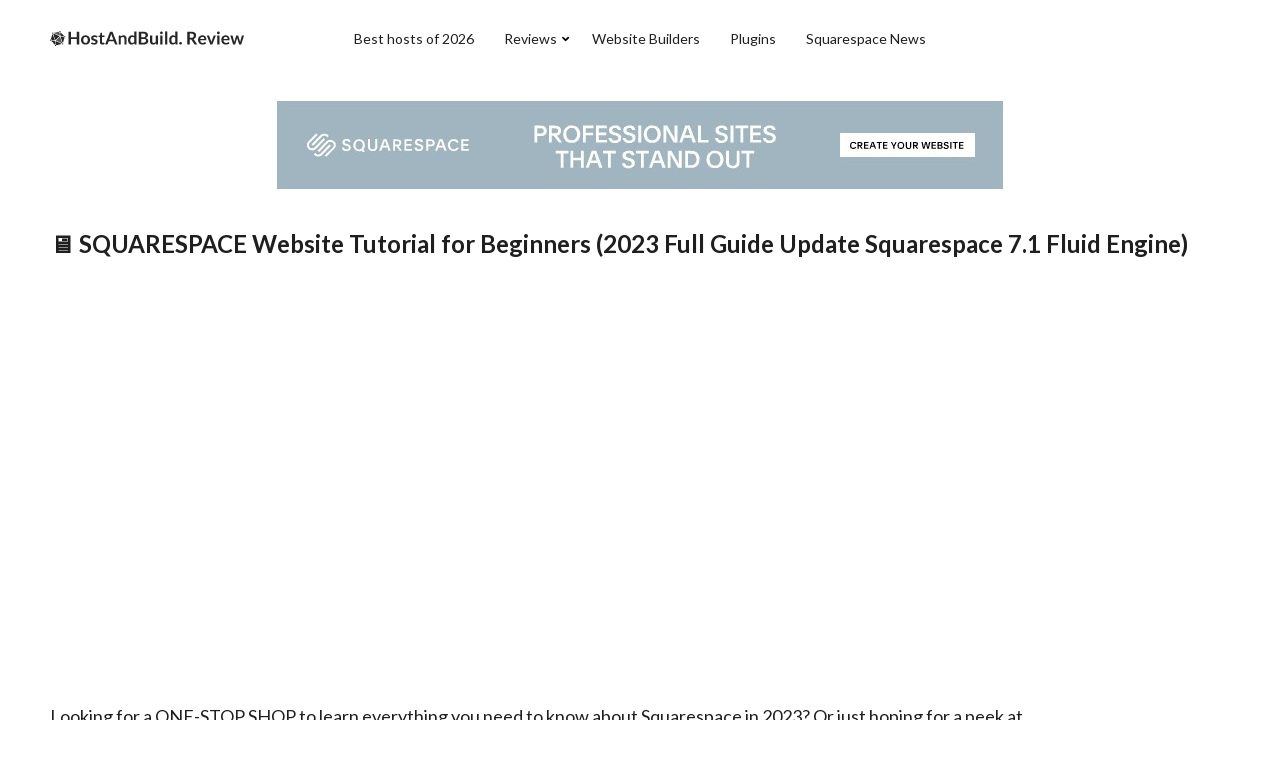

--- FILE ---
content_type: text/html; charset=UTF-8
request_url: http://hostandbuild.review/squarespace-tutorial/%F0%9F%96%A5%EF%B8%8F-squarespace-website-tutorial-for-beginners-2023-full-guide-update-squarespace-7-1-fluid-engine/
body_size: 7302
content:
<!DOCTYPE html>
<html lang="en-US">
<head>
  <script src="https://ajax.googleapis.com/ajax/libs/jquery/3.1.1/jquery.min.js"></script>
  <link rel="stylesheet" href="https://use.fontawesome.com/releases/v5.3.1/css/all.css" integrity="sha384-mzrmE5qonljUremFsqc01SB46JvROS7bZs3IO2EmfFsd15uHvIt+Y8vEf7N7fWAU" crossorigin="anonymous">
    <meta charset="UTF-8">
    <meta name="viewport" content="width=device-width, initial-scale=1">
    <title>🖥️ SQUARESPACE Website Tutorial for Beginners (2023 Full Guide Update Squarespace 7.1 Fluid Engine) &#8211; HostAndBuild.Review</title>
<meta name='robots' content='max-image-preview:large' />
	<style>img:is([sizes="auto" i], [sizes^="auto," i]) { contain-intrinsic-size: 3000px 1500px }</style>
	<link rel='dns-prefetch' href='//fonts.googleapis.com' />
<link rel="alternate" type="application/rss+xml" title="HostAndBuild.Review &raquo; Feed" href="https://hostandbuild.review/feed/" />
<link rel="alternate" type="application/rss+xml" title="HostAndBuild.Review &raquo; Comments Feed" href="https://hostandbuild.review/comments/feed/" />
<meta property="og:title" content="🖥️ SQUARESPACE Website Tutorial for Beginners (2023 Full Guide Update Squarespace 7.1 Fluid Engine)"/><meta property="og:image" content="https://hostandbuild.review/wp-content/uploads/2023/02/1676425820_maxresdefault.jpg"/><meta property="og:description" content="Looking for a ONE-STOP SHOP to learn everything you need to know about Squarespace in..." /><meta property="og:type" content="article"/><meta property="og:url" content="https://hostandbuild.review/squarespace-tutorial/%f0%9f%96%a5%ef%b8%8f-squarespace-website-tutorial-for-beginners-2023-full-guide-update-squarespace-7-1-fluid-engine/"/><script type="text/javascript">
/* <![CDATA[ */
window._wpemojiSettings = {"baseUrl":"https:\/\/s.w.org\/images\/core\/emoji\/16.0.1\/72x72\/","ext":".png","svgUrl":"https:\/\/s.w.org\/images\/core\/emoji\/16.0.1\/svg\/","svgExt":".svg","source":{"concatemoji":"http:\/\/hostandbuild.review\/wp-includes\/js\/wp-emoji-release.min.js?ver=6.8.3"}};
/*! This file is auto-generated */
!function(s,n){var o,i,e;function c(e){try{var t={supportTests:e,timestamp:(new Date).valueOf()};sessionStorage.setItem(o,JSON.stringify(t))}catch(e){}}function p(e,t,n){e.clearRect(0,0,e.canvas.width,e.canvas.height),e.fillText(t,0,0);var t=new Uint32Array(e.getImageData(0,0,e.canvas.width,e.canvas.height).data),a=(e.clearRect(0,0,e.canvas.width,e.canvas.height),e.fillText(n,0,0),new Uint32Array(e.getImageData(0,0,e.canvas.width,e.canvas.height).data));return t.every(function(e,t){return e===a[t]})}function u(e,t){e.clearRect(0,0,e.canvas.width,e.canvas.height),e.fillText(t,0,0);for(var n=e.getImageData(16,16,1,1),a=0;a<n.data.length;a++)if(0!==n.data[a])return!1;return!0}function f(e,t,n,a){switch(t){case"flag":return n(e,"\ud83c\udff3\ufe0f\u200d\u26a7\ufe0f","\ud83c\udff3\ufe0f\u200b\u26a7\ufe0f")?!1:!n(e,"\ud83c\udde8\ud83c\uddf6","\ud83c\udde8\u200b\ud83c\uddf6")&&!n(e,"\ud83c\udff4\udb40\udc67\udb40\udc62\udb40\udc65\udb40\udc6e\udb40\udc67\udb40\udc7f","\ud83c\udff4\u200b\udb40\udc67\u200b\udb40\udc62\u200b\udb40\udc65\u200b\udb40\udc6e\u200b\udb40\udc67\u200b\udb40\udc7f");case"emoji":return!a(e,"\ud83e\udedf")}return!1}function g(e,t,n,a){var r="undefined"!=typeof WorkerGlobalScope&&self instanceof WorkerGlobalScope?new OffscreenCanvas(300,150):s.createElement("canvas"),o=r.getContext("2d",{willReadFrequently:!0}),i=(o.textBaseline="top",o.font="600 32px Arial",{});return e.forEach(function(e){i[e]=t(o,e,n,a)}),i}function t(e){var t=s.createElement("script");t.src=e,t.defer=!0,s.head.appendChild(t)}"undefined"!=typeof Promise&&(o="wpEmojiSettingsSupports",i=["flag","emoji"],n.supports={everything:!0,everythingExceptFlag:!0},e=new Promise(function(e){s.addEventListener("DOMContentLoaded",e,{once:!0})}),new Promise(function(t){var n=function(){try{var e=JSON.parse(sessionStorage.getItem(o));if("object"==typeof e&&"number"==typeof e.timestamp&&(new Date).valueOf()<e.timestamp+604800&&"object"==typeof e.supportTests)return e.supportTests}catch(e){}return null}();if(!n){if("undefined"!=typeof Worker&&"undefined"!=typeof OffscreenCanvas&&"undefined"!=typeof URL&&URL.createObjectURL&&"undefined"!=typeof Blob)try{var e="postMessage("+g.toString()+"("+[JSON.stringify(i),f.toString(),p.toString(),u.toString()].join(",")+"));",a=new Blob([e],{type:"text/javascript"}),r=new Worker(URL.createObjectURL(a),{name:"wpTestEmojiSupports"});return void(r.onmessage=function(e){c(n=e.data),r.terminate(),t(n)})}catch(e){}c(n=g(i,f,p,u))}t(n)}).then(function(e){for(var t in e)n.supports[t]=e[t],n.supports.everything=n.supports.everything&&n.supports[t],"flag"!==t&&(n.supports.everythingExceptFlag=n.supports.everythingExceptFlag&&n.supports[t]);n.supports.everythingExceptFlag=n.supports.everythingExceptFlag&&!n.supports.flag,n.DOMReady=!1,n.readyCallback=function(){n.DOMReady=!0}}).then(function(){return e}).then(function(){var e;n.supports.everything||(n.readyCallback(),(e=n.source||{}).concatemoji?t(e.concatemoji):e.wpemoji&&e.twemoji&&(t(e.twemoji),t(e.wpemoji)))}))}((window,document),window._wpemojiSettings);
/* ]]> */
</script>
<style id='wp-emoji-styles-inline-css' type='text/css'>

	img.wp-smiley, img.emoji {
		display: inline !important;
		border: none !important;
		box-shadow: none !important;
		height: 1em !important;
		width: 1em !important;
		margin: 0 0.07em !important;
		vertical-align: -0.1em !important;
		background: none !important;
		padding: 0 !important;
	}
</style>
<link rel='stylesheet' id='wp-block-library-css' href='http://hostandbuild.review/wp-includes/css/dist/block-library/style.min.css?ver=6.8.3' type='text/css' media='all' />
<style id='classic-theme-styles-inline-css' type='text/css'>
/*! This file is auto-generated */
.wp-block-button__link{color:#fff;background-color:#32373c;border-radius:9999px;box-shadow:none;text-decoration:none;padding:calc(.667em + 2px) calc(1.333em + 2px);font-size:1.125em}.wp-block-file__button{background:#32373c;color:#fff;text-decoration:none}
</style>
<style id='global-styles-inline-css' type='text/css'>
:root{--wp--preset--aspect-ratio--square: 1;--wp--preset--aspect-ratio--4-3: 4/3;--wp--preset--aspect-ratio--3-4: 3/4;--wp--preset--aspect-ratio--3-2: 3/2;--wp--preset--aspect-ratio--2-3: 2/3;--wp--preset--aspect-ratio--16-9: 16/9;--wp--preset--aspect-ratio--9-16: 9/16;--wp--preset--color--black: #000000;--wp--preset--color--cyan-bluish-gray: #abb8c3;--wp--preset--color--white: #ffffff;--wp--preset--color--pale-pink: #f78da7;--wp--preset--color--vivid-red: #cf2e2e;--wp--preset--color--luminous-vivid-orange: #ff6900;--wp--preset--color--luminous-vivid-amber: #fcb900;--wp--preset--color--light-green-cyan: #7bdcb5;--wp--preset--color--vivid-green-cyan: #00d084;--wp--preset--color--pale-cyan-blue: #8ed1fc;--wp--preset--color--vivid-cyan-blue: #0693e3;--wp--preset--color--vivid-purple: #9b51e0;--wp--preset--gradient--vivid-cyan-blue-to-vivid-purple: linear-gradient(135deg,rgba(6,147,227,1) 0%,rgb(155,81,224) 100%);--wp--preset--gradient--light-green-cyan-to-vivid-green-cyan: linear-gradient(135deg,rgb(122,220,180) 0%,rgb(0,208,130) 100%);--wp--preset--gradient--luminous-vivid-amber-to-luminous-vivid-orange: linear-gradient(135deg,rgba(252,185,0,1) 0%,rgba(255,105,0,1) 100%);--wp--preset--gradient--luminous-vivid-orange-to-vivid-red: linear-gradient(135deg,rgba(255,105,0,1) 0%,rgb(207,46,46) 100%);--wp--preset--gradient--very-light-gray-to-cyan-bluish-gray: linear-gradient(135deg,rgb(238,238,238) 0%,rgb(169,184,195) 100%);--wp--preset--gradient--cool-to-warm-spectrum: linear-gradient(135deg,rgb(74,234,220) 0%,rgb(151,120,209) 20%,rgb(207,42,186) 40%,rgb(238,44,130) 60%,rgb(251,105,98) 80%,rgb(254,248,76) 100%);--wp--preset--gradient--blush-light-purple: linear-gradient(135deg,rgb(255,206,236) 0%,rgb(152,150,240) 100%);--wp--preset--gradient--blush-bordeaux: linear-gradient(135deg,rgb(254,205,165) 0%,rgb(254,45,45) 50%,rgb(107,0,62) 100%);--wp--preset--gradient--luminous-dusk: linear-gradient(135deg,rgb(255,203,112) 0%,rgb(199,81,192) 50%,rgb(65,88,208) 100%);--wp--preset--gradient--pale-ocean: linear-gradient(135deg,rgb(255,245,203) 0%,rgb(182,227,212) 50%,rgb(51,167,181) 100%);--wp--preset--gradient--electric-grass: linear-gradient(135deg,rgb(202,248,128) 0%,rgb(113,206,126) 100%);--wp--preset--gradient--midnight: linear-gradient(135deg,rgb(2,3,129) 0%,rgb(40,116,252) 100%);--wp--preset--font-size--small: 13px;--wp--preset--font-size--medium: 20px;--wp--preset--font-size--large: 36px;--wp--preset--font-size--x-large: 42px;--wp--preset--spacing--20: 0.44rem;--wp--preset--spacing--30: 0.67rem;--wp--preset--spacing--40: 1rem;--wp--preset--spacing--50: 1.5rem;--wp--preset--spacing--60: 2.25rem;--wp--preset--spacing--70: 3.38rem;--wp--preset--spacing--80: 5.06rem;--wp--preset--shadow--natural: 6px 6px 9px rgba(0, 0, 0, 0.2);--wp--preset--shadow--deep: 12px 12px 50px rgba(0, 0, 0, 0.4);--wp--preset--shadow--sharp: 6px 6px 0px rgba(0, 0, 0, 0.2);--wp--preset--shadow--outlined: 6px 6px 0px -3px rgba(255, 255, 255, 1), 6px 6px rgba(0, 0, 0, 1);--wp--preset--shadow--crisp: 6px 6px 0px rgba(0, 0, 0, 1);}:where(.is-layout-flex){gap: 0.5em;}:where(.is-layout-grid){gap: 0.5em;}body .is-layout-flex{display: flex;}.is-layout-flex{flex-wrap: wrap;align-items: center;}.is-layout-flex > :is(*, div){margin: 0;}body .is-layout-grid{display: grid;}.is-layout-grid > :is(*, div){margin: 0;}:where(.wp-block-columns.is-layout-flex){gap: 2em;}:where(.wp-block-columns.is-layout-grid){gap: 2em;}:where(.wp-block-post-template.is-layout-flex){gap: 1.25em;}:where(.wp-block-post-template.is-layout-grid){gap: 1.25em;}.has-black-color{color: var(--wp--preset--color--black) !important;}.has-cyan-bluish-gray-color{color: var(--wp--preset--color--cyan-bluish-gray) !important;}.has-white-color{color: var(--wp--preset--color--white) !important;}.has-pale-pink-color{color: var(--wp--preset--color--pale-pink) !important;}.has-vivid-red-color{color: var(--wp--preset--color--vivid-red) !important;}.has-luminous-vivid-orange-color{color: var(--wp--preset--color--luminous-vivid-orange) !important;}.has-luminous-vivid-amber-color{color: var(--wp--preset--color--luminous-vivid-amber) !important;}.has-light-green-cyan-color{color: var(--wp--preset--color--light-green-cyan) !important;}.has-vivid-green-cyan-color{color: var(--wp--preset--color--vivid-green-cyan) !important;}.has-pale-cyan-blue-color{color: var(--wp--preset--color--pale-cyan-blue) !important;}.has-vivid-cyan-blue-color{color: var(--wp--preset--color--vivid-cyan-blue) !important;}.has-vivid-purple-color{color: var(--wp--preset--color--vivid-purple) !important;}.has-black-background-color{background-color: var(--wp--preset--color--black) !important;}.has-cyan-bluish-gray-background-color{background-color: var(--wp--preset--color--cyan-bluish-gray) !important;}.has-white-background-color{background-color: var(--wp--preset--color--white) !important;}.has-pale-pink-background-color{background-color: var(--wp--preset--color--pale-pink) !important;}.has-vivid-red-background-color{background-color: var(--wp--preset--color--vivid-red) !important;}.has-luminous-vivid-orange-background-color{background-color: var(--wp--preset--color--luminous-vivid-orange) !important;}.has-luminous-vivid-amber-background-color{background-color: var(--wp--preset--color--luminous-vivid-amber) !important;}.has-light-green-cyan-background-color{background-color: var(--wp--preset--color--light-green-cyan) !important;}.has-vivid-green-cyan-background-color{background-color: var(--wp--preset--color--vivid-green-cyan) !important;}.has-pale-cyan-blue-background-color{background-color: var(--wp--preset--color--pale-cyan-blue) !important;}.has-vivid-cyan-blue-background-color{background-color: var(--wp--preset--color--vivid-cyan-blue) !important;}.has-vivid-purple-background-color{background-color: var(--wp--preset--color--vivid-purple) !important;}.has-black-border-color{border-color: var(--wp--preset--color--black) !important;}.has-cyan-bluish-gray-border-color{border-color: var(--wp--preset--color--cyan-bluish-gray) !important;}.has-white-border-color{border-color: var(--wp--preset--color--white) !important;}.has-pale-pink-border-color{border-color: var(--wp--preset--color--pale-pink) !important;}.has-vivid-red-border-color{border-color: var(--wp--preset--color--vivid-red) !important;}.has-luminous-vivid-orange-border-color{border-color: var(--wp--preset--color--luminous-vivid-orange) !important;}.has-luminous-vivid-amber-border-color{border-color: var(--wp--preset--color--luminous-vivid-amber) !important;}.has-light-green-cyan-border-color{border-color: var(--wp--preset--color--light-green-cyan) !important;}.has-vivid-green-cyan-border-color{border-color: var(--wp--preset--color--vivid-green-cyan) !important;}.has-pale-cyan-blue-border-color{border-color: var(--wp--preset--color--pale-cyan-blue) !important;}.has-vivid-cyan-blue-border-color{border-color: var(--wp--preset--color--vivid-cyan-blue) !important;}.has-vivid-purple-border-color{border-color: var(--wp--preset--color--vivid-purple) !important;}.has-vivid-cyan-blue-to-vivid-purple-gradient-background{background: var(--wp--preset--gradient--vivid-cyan-blue-to-vivid-purple) !important;}.has-light-green-cyan-to-vivid-green-cyan-gradient-background{background: var(--wp--preset--gradient--light-green-cyan-to-vivid-green-cyan) !important;}.has-luminous-vivid-amber-to-luminous-vivid-orange-gradient-background{background: var(--wp--preset--gradient--luminous-vivid-amber-to-luminous-vivid-orange) !important;}.has-luminous-vivid-orange-to-vivid-red-gradient-background{background: var(--wp--preset--gradient--luminous-vivid-orange-to-vivid-red) !important;}.has-very-light-gray-to-cyan-bluish-gray-gradient-background{background: var(--wp--preset--gradient--very-light-gray-to-cyan-bluish-gray) !important;}.has-cool-to-warm-spectrum-gradient-background{background: var(--wp--preset--gradient--cool-to-warm-spectrum) !important;}.has-blush-light-purple-gradient-background{background: var(--wp--preset--gradient--blush-light-purple) !important;}.has-blush-bordeaux-gradient-background{background: var(--wp--preset--gradient--blush-bordeaux) !important;}.has-luminous-dusk-gradient-background{background: var(--wp--preset--gradient--luminous-dusk) !important;}.has-pale-ocean-gradient-background{background: var(--wp--preset--gradient--pale-ocean) !important;}.has-electric-grass-gradient-background{background: var(--wp--preset--gradient--electric-grass) !important;}.has-midnight-gradient-background{background: var(--wp--preset--gradient--midnight) !important;}.has-small-font-size{font-size: var(--wp--preset--font-size--small) !important;}.has-medium-font-size{font-size: var(--wp--preset--font-size--medium) !important;}.has-large-font-size{font-size: var(--wp--preset--font-size--large) !important;}.has-x-large-font-size{font-size: var(--wp--preset--font-size--x-large) !important;}
:where(.wp-block-post-template.is-layout-flex){gap: 1.25em;}:where(.wp-block-post-template.is-layout-grid){gap: 1.25em;}
:where(.wp-block-columns.is-layout-flex){gap: 2em;}:where(.wp-block-columns.is-layout-grid){gap: 2em;}
:root :where(.wp-block-pullquote){font-size: 1.5em;line-height: 1.6;}
</style>
<link rel='stylesheet' id='wp_automatic_gallery_style-css' href='http://hostandbuild.review/wp-content/plugins/wp-automatic/css/wp-automatic.css?ver=1.0.0' type='text/css' media='all' />
<link rel='stylesheet' id='parent-style-css' href='http://hostandbuild.review/wp-content/themes/jacob/style.css?ver=6.8.3' type='text/css' media='all' />
<link rel='stylesheet' id='jacob-google-fonts-css' href='https://fonts.googleapis.com/css2?family=Lato%3Awght%40400%3B700&#038;display=swap&#038;ver=6.8.3' type='text/css' media='all' />
<script type="text/javascript" src="http://hostandbuild.review/wp-includes/js/jquery/jquery.min.js?ver=3.7.1" id="jquery-core-js"></script>
<script type="text/javascript" src="http://hostandbuild.review/wp-includes/js/jquery/jquery-migrate.min.js?ver=3.4.1" id="jquery-migrate-js"></script>
<script type="text/javascript" src="http://hostandbuild.review/wp-content/plugins/wp-automatic/js/main-front.js?ver=6.8.3" id="wp_automatic_gallery-js"></script>
<link rel="https://api.w.org/" href="https://hostandbuild.review/wp-json/" /><link rel="EditURI" type="application/rsd+xml" title="RSD" href="https://hostandbuild.review/xmlrpc.php?rsd" />
<meta name="generator" content="WordPress 6.8.3" />
<link rel='shortlink' href='https://hostandbuild.review/?p=1156' />
<link rel="alternate" title="oEmbed (JSON)" type="application/json+oembed" href="https://hostandbuild.review/wp-json/oembed/1.0/embed?url=https%3A%2F%2Fhostandbuild.review%2Fsquarespace-tutorial%2F%25f0%259f%2596%25a5%25ef%25b8%258f-squarespace-website-tutorial-for-beginners-2023-full-guide-update-squarespace-7-1-fluid-engine%2F" />
<link rel="alternate" title="oEmbed (XML)" type="text/xml+oembed" href="https://hostandbuild.review/wp-json/oembed/1.0/embed?url=https%3A%2F%2Fhostandbuild.review%2Fsquarespace-tutorial%2F%25f0%259f%2596%25a5%25ef%25b8%258f-squarespace-website-tutorial-for-beginners-2023-full-guide-update-squarespace-7-1-fluid-engine%2F&#038;format=xml" />
<script type="text/javascript">
           var ajaxurl = "https://hostandbuild.review/wp-admin/admin-ajax.php";
         </script><style type="text/css">.recentcomments a{display:inline !important;padding:0 !important;margin:0 !important;}</style><link rel="icon" href="https://hostandbuild.review/wp-content/uploads/2020/11/cropped-fav_Kreslic?-pl?tno-1.png" sizes="32x32" />
<link rel="icon" href="https://hostandbuild.review/wp-content/uploads/2020/11/cropped-fav_Kreslic?-pl?tno-1.png" sizes="192x192" />
<link rel="apple-touch-icon" href="https://hostandbuild.review/wp-content/uploads/2020/11/cropped-fav_Kreslic?-pl?tno-1.png" />
<meta name="msapplication-TileImage" content="https://hostandbuild.review/wp-content/uploads/2020/11/cropped-fav_Kreslic?-pl?tno-1.png" />
	<meta name="propeller" content="a488c29e016457d6a3f6992de12d8c82">
</head>
<body class="wp-singular squarespace-tutorial-template-default single single-squarespace-tutorial postid-1156 wp-theme-jacob">
    <div class="wrapper">
      <div class="header">
          <div class="in header_in">

            <div class="mobile_menu">
              <div id="spoustec_mobilniho_menu">

                <div class="hambac hambac--squeeze">
                  <div class="hambac-box">
                    <div class="hambac-inner"></div>
                  </div>
                </div>

              </div>
              <div id="mobilni_menu">
                <ul>
                <li> <a href="https://hostandbuild.review/hosting-providers">Best hosts of 2026</a></li>
                <li> <a href="https://hostandbuild.review/website-builders">Website Builders</a></li>
                <li style="display: none"> <a href="https://hostandbuild.review/squarespace-tutorials">Squarespace Tutorials</a></li>
                <li> <a href="https://hostandbuild.review/plugins">Plugins</a></li>
                <li> <a href="https://hostandbuild.review/squarespace-news">Squarespace News</a></li>
                </ul>
              </div>
            </div>

            <div class="header_logo">
              <a href="https://hostandbuild.review"><img src="http://hostandbuild.review/wp-content/themes/jacob/img/logo.svg" alt="Smaller gifts"></a>
            </div>
            <div class="menu desktop_menu">
                <ul>
                  <li> <a href="https://hostandbuild.review/hosting-providers">Best hosts of 2026</a></li>
                  <li class="menu_se_sipkou"><span class="submenu_spoustec" href="https://hostandbuild.review/reviews">Reviews <img class="sipka_dolu" src="http://hostandbuild.review/wp-content/themes/jacob/img/sipka_dolu.svg"></span>
                    <div class="submenu_content">
                      <div class="submenu_content_in">
                        <div class="submenu_left">
                          <h3>Reviews of Web Hosting Providers</h3>
                          <p>We have been using and testing multiple web hosting providers since 2010. Based on our longterm testing, we are bringing you a comparison that will help you choose the best host for you.</p>
                        </div>
                        <div class="submenu_right">
                          <h3>Most Popular Hosts</h3>
                          <div class="header_providers">
                                                                                      <ul>
                            	                            	<li><a href="https://hostandbuild.review/provider/a2-hosting/">A2 Hosting</a></li>
                            	                            	<li><a href="https://hostandbuild.review/provider/bluehost/">Bluehost</a></li>
                            	                            	<li><a href="https://hostandbuild.review/provider/cloudways/">Cloudways</a></li>
                            	                            	<li><a href="https://hostandbuild.review/provider/dreamhost/">Dreamhost</a></li>
                            	                            	<li><a href="https://hostandbuild.review/provider/fastcomet/">FastComet</a></li>
                            	                            	<li><a href="https://hostandbuild.review/provider/greengeeks/">GreenGeeks</a></li>
                            	                            	<li><a href="https://hostandbuild.review/provider/hostgator/">Hostgator</a></li>
                            	                            	<li><a href="https://hostandbuild.review/provider/hostinger/">Hostinger</a></li>
                            	                            	<li><a href="https://hostandbuild.review/provider/hostpapa/">HostPapa</a></li>
                            	                            	<li><a href="https://hostandbuild.review/provider/inmotion/">InMotion</a></li>
                            	                            	<li><a href="https://hostandbuild.review/provider/justhost/">JustHost</a></li>
                            	                            	<li><a href="https://hostandbuild.review/provider/kinsta/">Kinsta</a></li>
                            	                            	<li><a href="https://hostandbuild.review/provider/scala-hosting/">Scala Hosting</a></li>
                            	                            	<li><a href="https://hostandbuild.review/provider/siteground/">SiteGround</a></li>
                            	                            	<li><a href="https://hostandbuild.review/provider/wp-engine/">WP Engine</a></li>
                            	                            </ul>
                            
                                                      </div>
                          <div class="clear"></div>
                        </div>
                        <div class="clear"></div>
                      </div>
                    </div>
                  </li>
                  <li> <a href="https://hostandbuild.review/website-builders">Website Builders</a></li>
                  <li style="display: none"> <a href="https://hostandbuild.review/squarespace-tutorials">Squarespace Tutorials</a></li>
                  <li> <a href="https://hostandbuild.review/plugins">Plugins</a></li>
                  <li> <a href="https://hostandbuild.review/squarespace-news">Squarespace News</a></li>
                  <div class="clear"></div>
                </ul>
            </div>


          </div>
      </div>

      <script>

      function createCookie(name,value,days) {
      if (days) {
          var date = new Date();
          date.setTime(date.getTime()+(days*24*60*60*1000));
          var expires = "; expires="+date.toGMTString();
      }
      else var expires = "";
      document.cookie = name+"="+value+expires+"; path=/";
      }

      function readCookie(name) {
        var nameEQ = name + "=";
        var ca = document.cookie.split(';');
        for (var i = 0; i < ca.length; i++) {
          var c = ca[i];
          while (c.charAt(0) == ' ') c = c.substring(1, c.length);
          if (c.indexOf(nameEQ) == 0) return c.substring(nameEQ.length, c.length);
        }
        return null;
      }


        if (readCookie('zapamatovanyNavstevnik') === 'true') {
         $('#websitetheory_cookies').hide();
        } else {
         $('#websitetheory_cookies').show();
        }



      jQuery(document).ready(function($) {

        $('#websitetheory_cookie_souhlas').click( function( event ){
          event.preventDefault();
          $('#websitetheory_cookies').hide();
          createCookie('zapamatovanyNavstevnik', 'true', 50);
        });

      $('#spoustec_mobilniho_menu').click( function(){

        var io = this.io ^= 1;

            $(this).css({
                color: io?"#4d4d4d":"#000",
                transition:"all 1s ease"
            });

            if(io){


              $('#mobilni_menu').addClass('menu_aktivni');
              $(this).addClass('je_aktivni');
              $('.hambac').addClass('is-active');

            }else{

              $('#mobilni_menu').removeClass('menu_aktivni');
            //  $('#mobilni_menu').hide();
              $(this).removeClass('je_aktivni');
              $('.hambac').removeClass('is-active');

            }

      });

      });

      </script>


<div class="single_wrapper">
  <div class="single_wrapper_in in">

<div class="single_loop">
  	<div class="sflo_banner">
		<a target="_blank" href="https://squarespace.syuh.net/xk15xv"><img src="https://indoleads.nyc3.cdn.digitaloceanspaces.com/uploads/offers/banners/0ff520ce7ad50.jpeg" alt="Squarespace"></a> 
	</div>
    <h1 style="margin-bottom: 30px;">🖥️ SQUARESPACE Website Tutorial for Beginners (2023 Full Guide Update Squarespace 7.1 Fluid Engine)</h1>
    <p><iframe  width="580" height="385" src="https://www.youtube.com/embed/-PMcwLV85oQ" frameborder="0" allowfullscreen></iframe></p>
<div class="video_description">Looking for a ONE-STOP SHOP to learn everything you need to know about Squarespace in 2023? Or just hoping for a peek at &#8230;</div>
<p><a class="video_link" href="https://www.youtube.com/watch?v=-PMcwLV85oQ">source</a></p>
  
</div>

  </div>
</div>


<div class="footer_container">
<div class="footer">
  <div class="footer_in in">
    <div class="footer_section footer_description">
      <a href="https://hostandbuild.review"><img src="http://hostandbuild.review/wp-content/themes/jacob/img/logo.svg" /></a>
      <p>We compare the most popular web hosting providers to help you choose the best one.</p>
    </div>
    <div class="footer_section footer_menu">
      <div class="footer_center_in">
      <div class="footer_center">
        <h3>Information</h3>
        <ul>
          <li class="footer_item_op"> <a href="https://hostandbuild.review/contact">Contact</a> </li>
          <li class="footer_item_op"> <a href="https://hostandbuild.review/terms">Terms of Use</a> </li>
          <li class="footer_item_rr"> <a href="https://hostandbuild.review/privacy-policy">Privacy Policy</a> </li>
        </ul>
      </div>
      <div class="footer_center">
        <h3>Top 5 Webhosting Providers</h3>
                        <ul>
                    <li> <a href="https://hostandbuild.review/provider/bluehost/">Bluehost</a> </li>
                  <li> <a href="https://hostandbuild.review/provider/kinsta/">Kinsta</a> </li>
                  <li> <a href="https://hostandbuild.review/provider/scala-hosting/">Scala Hosting</a> </li>
                  <li> <a href="https://hostandbuild.review/provider/fastcomet/">FastComet</a> </li>
                  <li> <a href="https://hostandbuild.review/provider/wp-engine/">WP Engine</a> </li>
              </ul>
            </div>
      <div class="clear"></div>
    </div>
    </div>
    <div class="footer_section footer_social">
      <h4>Let's stay in touch</h4>
      <div class="social_icons">
        <a href="https://www.facebook.com/#" target="_blank"><img src="http://hostandbuild.review/wp-content/themes/jacob/img/fb.svg" /></a>
        <a href="https://instagram.com/#" target="_blank"><img src="http://hostandbuild.review/wp-content/themes/jacob/img/ig.svg" /></a>
      </div>
    </div>
    <div class="clear"></div>
  </div>
</div>
<div class="copyright">
  <div class="copyright_in in">
    © 2026 HostAndBuild.Review  </div>
</div>
</div>
</div>
<script type="speculationrules">
{"prefetch":[{"source":"document","where":{"and":[{"href_matches":"\/*"},{"not":{"href_matches":["\/wp-*.php","\/wp-admin\/*","\/wp-content\/uploads\/*","\/wp-content\/*","\/wp-content\/plugins\/*","\/wp-content\/themes\/jacob\/*","\/*\\?(.+)"]}},{"not":{"selector_matches":"a[rel~=\"nofollow\"]"}},{"not":{"selector_matches":".no-prefetch, .no-prefetch a"}}]},"eagerness":"conservative"}]}
</script>
<script type="text/javascript" id="ta_main_js-js-extra">
/* <![CDATA[ */
var thirsty_global_vars = {"home_url":"\/\/hostandbuild.review","ajax_url":"https:\/\/hostandbuild.review\/wp-admin\/admin-ajax.php","link_fixer_enabled":"yes","link_prefix":"link","link_prefixes":["recommends","link"],"post_id":"1156","enable_record_stats":"yes","enable_js_redirect":"yes","disable_thirstylink_class":""};
/* ]]> */
</script>
<script type="text/javascript" src="http://hostandbuild.review/wp-content/plugins/thirstyaffiliates/js/app/ta.min.js?ver=3.11.10" id="ta_main_js-js"></script>
</body>
</html>
